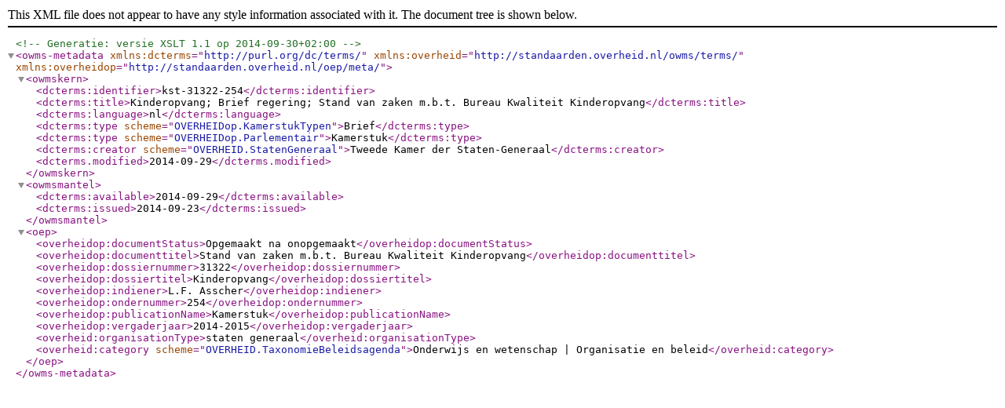

--- FILE ---
content_type: text/xml
request_url: https://zoek.officielebekendmakingen.nl/kst-31322-254/metadata_owms.xml
body_size: 1761
content:
<?xml version="1.0" encoding="UTF-8"?>
<!--Generatie: versie XSLT 1.1 op 2014-09-30+02:00--><owms-metadata xmlns:dcterms="http://purl.org/dc/terms/"
               xmlns:overheid="http://standaarden.overheid.nl/owms/terms/"
               xmlns:overheidop="http://standaarden.overheid.nl/oep/meta/">
   <owmskern>
      <dcterms:identifier>kst-31322-254</dcterms:identifier>
      <dcterms:title>Kinderopvang; Brief regering; Stand van zaken m.b.t. Bureau Kwaliteit Kinderopvang</dcterms:title>
      <dcterms:language>nl</dcterms:language>
      <dcterms:type scheme="OVERHEIDop.KamerstukTypen">Brief</dcterms:type>
      <dcterms:type scheme="OVERHEIDop.Parlementair">Kamerstuk</dcterms:type>
      <dcterms:creator scheme="OVERHEID.StatenGeneraal">Tweede Kamer der Staten-Generaal</dcterms:creator>
      <dcterms.modified>2014-09-29</dcterms.modified>
   </owmskern>
   <owmsmantel>
      <dcterms:available>2014-09-29</dcterms:available>
      <dcterms:issued>2014-09-23</dcterms:issued>
   </owmsmantel>
   <oep>
      <overheidop:documentStatus>Opgemaakt na onopgemaakt</overheidop:documentStatus>
      <overheidop:documenttitel>Stand van zaken m.b.t. Bureau Kwaliteit Kinderopvang</overheidop:documenttitel>
      <overheidop:dossiernummer>31322</overheidop:dossiernummer>
      <overheidop:dossiertitel>Kinderopvang</overheidop:dossiertitel>
      <overheidop:indiener>L.F. Asscher</overheidop:indiener>
      <overheidop:ondernummer>254</overheidop:ondernummer>
      <overheidop:publicationName>Kamerstuk</overheidop:publicationName>
      <overheidop:vergaderjaar>2014-2015</overheidop:vergaderjaar>
      <overheid:organisationType>staten generaal</overheid:organisationType>
      <overheid:category scheme="OVERHEID.TaxonomieBeleidsagenda">Onderwijs en wetenschap | Organisatie en beleid</overheid:category>
   </oep>
</owms-metadata>